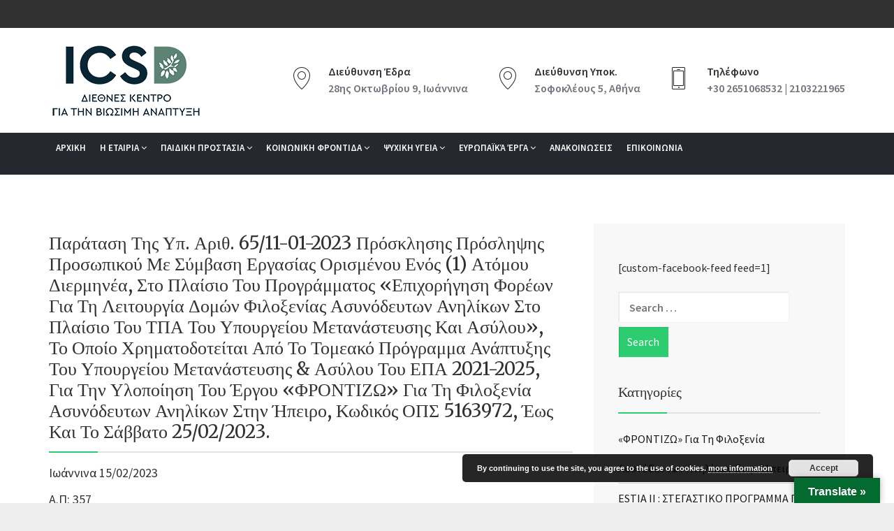

--- FILE ---
content_type: text/html; charset=UTF-8
request_url: https://icsd.gr/%CF%80%CE%B1%CF%81%CE%AC%CF%84%CE%B1%CF%83%CE%B7-%CF%84%CE%B7%CF%82-%CF%85%CF%80-%CE%B1%CF%81%CE%B9%CE%B8-65-11-01-2023-%CF%80%CF%81%CF%8C%CF%83%CE%BA%CE%BB%CE%B7%CF%83%CE%B7%CF%82-%CF%80%CF%81-2/
body_size: 16396
content:
<!doctype html>
<html lang="en-US" >
<head>
<meta charset="UTF-8">
<meta name="viewport" content="width=device-width, initial-scale=1, minimum-scale=1, maximum-scale=1">
<title>Παράταση της υπ. αριθ. 65/11-01-2023 πρόσκλησης πρόσληψης προσωπικού με σύμβαση εργασίας ορισμένου ενός (1) ατόμου Διερμηνέα, στο πλαίσιο του Προγράμματος «Επιχορήγηση Φορέων για τη Λειτουργία Δομών Φιλοξενίας Ασυνόδευτων Ανηλίκων στο πλαίσιο του ΤΠΑ του Υπουργείου Μετανάστευσης και Ασύλου», το οποίο χρηματοδοτείται από το Τομεακό Πρόγραμμα Ανάπτυξης του Υπουργείου Μετανάστευσης &#038; Ασύλου του ΕΠΑ 2021-2025, για την υλοποίηση του έργου «ΦΡΟΝΤΙΖΩ» για τη Φιλοξενία Ασυνόδευτων Ανηλίκων στην Ήπειρο, Κωδικός ΟΠΣ 5163972, έως και το Σάββατο 25/02/2023. &#8211; icsd.gr</title>
<meta name='robots' content='max-image-preview:large' />
<link rel='dns-prefetch' href='//translate.google.com' />
<link rel='dns-prefetch' href='//fonts.googleapis.com' />
<link rel="alternate" type="application/rss+xml" title="icsd.gr &raquo; Feed" href="https://icsd.gr/feed/" />
<link rel="alternate" type="application/rss+xml" title="icsd.gr &raquo; Comments Feed" href="https://icsd.gr/comments/feed/" />
<script type="text/javascript">
window._wpemojiSettings = {"baseUrl":"https:\/\/s.w.org\/images\/core\/emoji\/14.0.0\/72x72\/","ext":".png","svgUrl":"https:\/\/s.w.org\/images\/core\/emoji\/14.0.0\/svg\/","svgExt":".svg","source":{"concatemoji":"https:\/\/icsd.gr\/wp-includes\/js\/wp-emoji-release.min.js?ver=6.1.9"}};
/*! This file is auto-generated */
!function(e,a,t){var n,r,o,i=a.createElement("canvas"),p=i.getContext&&i.getContext("2d");function s(e,t){var a=String.fromCharCode,e=(p.clearRect(0,0,i.width,i.height),p.fillText(a.apply(this,e),0,0),i.toDataURL());return p.clearRect(0,0,i.width,i.height),p.fillText(a.apply(this,t),0,0),e===i.toDataURL()}function c(e){var t=a.createElement("script");t.src=e,t.defer=t.type="text/javascript",a.getElementsByTagName("head")[0].appendChild(t)}for(o=Array("flag","emoji"),t.supports={everything:!0,everythingExceptFlag:!0},r=0;r<o.length;r++)t.supports[o[r]]=function(e){if(p&&p.fillText)switch(p.textBaseline="top",p.font="600 32px Arial",e){case"flag":return s([127987,65039,8205,9895,65039],[127987,65039,8203,9895,65039])?!1:!s([55356,56826,55356,56819],[55356,56826,8203,55356,56819])&&!s([55356,57332,56128,56423,56128,56418,56128,56421,56128,56430,56128,56423,56128,56447],[55356,57332,8203,56128,56423,8203,56128,56418,8203,56128,56421,8203,56128,56430,8203,56128,56423,8203,56128,56447]);case"emoji":return!s([129777,127995,8205,129778,127999],[129777,127995,8203,129778,127999])}return!1}(o[r]),t.supports.everything=t.supports.everything&&t.supports[o[r]],"flag"!==o[r]&&(t.supports.everythingExceptFlag=t.supports.everythingExceptFlag&&t.supports[o[r]]);t.supports.everythingExceptFlag=t.supports.everythingExceptFlag&&!t.supports.flag,t.DOMReady=!1,t.readyCallback=function(){t.DOMReady=!0},t.supports.everything||(n=function(){t.readyCallback()},a.addEventListener?(a.addEventListener("DOMContentLoaded",n,!1),e.addEventListener("load",n,!1)):(e.attachEvent("onload",n),a.attachEvent("onreadystatechange",function(){"complete"===a.readyState&&t.readyCallback()})),(e=t.source||{}).concatemoji?c(e.concatemoji):e.wpemoji&&e.twemoji&&(c(e.twemoji),c(e.wpemoji)))}(window,document,window._wpemojiSettings);
</script>
<style type="text/css">
img.wp-smiley,
img.emoji {
	display: inline !important;
	border: none !important;
	box-shadow: none !important;
	height: 1em !important;
	width: 1em !important;
	margin: 0 0.07em !important;
	vertical-align: -0.1em !important;
	background: none !important;
	padding: 0 !important;
}
</style>
	<link rel='stylesheet' id='smuzsf-facebook-css' href='https://icsd.gr/wp-content/plugins/add-facebook/public/css/font-awesome.min.css?ver=6.1.9' type='text/css' media='all' />
<link rel='stylesheet' id='wp-block-library-css' href='https://icsd.gr/wp-includes/css/dist/block-library/style.min.css?ver=6.1.9' type='text/css' media='all' />
<link rel='stylesheet' id='classic-theme-styles-css' href='https://icsd.gr/wp-includes/css/classic-themes.min.css?ver=1' type='text/css' media='all' />
<style id='global-styles-inline-css' type='text/css'>
body{--wp--preset--color--black: #000000;--wp--preset--color--cyan-bluish-gray: #abb8c3;--wp--preset--color--white: #ffffff;--wp--preset--color--pale-pink: #f78da7;--wp--preset--color--vivid-red: #cf2e2e;--wp--preset--color--luminous-vivid-orange: #ff6900;--wp--preset--color--luminous-vivid-amber: #fcb900;--wp--preset--color--light-green-cyan: #7bdcb5;--wp--preset--color--vivid-green-cyan: #00d084;--wp--preset--color--pale-cyan-blue: #8ed1fc;--wp--preset--color--vivid-cyan-blue: #0693e3;--wp--preset--color--vivid-purple: #9b51e0;--wp--preset--gradient--vivid-cyan-blue-to-vivid-purple: linear-gradient(135deg,rgba(6,147,227,1) 0%,rgb(155,81,224) 100%);--wp--preset--gradient--light-green-cyan-to-vivid-green-cyan: linear-gradient(135deg,rgb(122,220,180) 0%,rgb(0,208,130) 100%);--wp--preset--gradient--luminous-vivid-amber-to-luminous-vivid-orange: linear-gradient(135deg,rgba(252,185,0,1) 0%,rgba(255,105,0,1) 100%);--wp--preset--gradient--luminous-vivid-orange-to-vivid-red: linear-gradient(135deg,rgba(255,105,0,1) 0%,rgb(207,46,46) 100%);--wp--preset--gradient--very-light-gray-to-cyan-bluish-gray: linear-gradient(135deg,rgb(238,238,238) 0%,rgb(169,184,195) 100%);--wp--preset--gradient--cool-to-warm-spectrum: linear-gradient(135deg,rgb(74,234,220) 0%,rgb(151,120,209) 20%,rgb(207,42,186) 40%,rgb(238,44,130) 60%,rgb(251,105,98) 80%,rgb(254,248,76) 100%);--wp--preset--gradient--blush-light-purple: linear-gradient(135deg,rgb(255,206,236) 0%,rgb(152,150,240) 100%);--wp--preset--gradient--blush-bordeaux: linear-gradient(135deg,rgb(254,205,165) 0%,rgb(254,45,45) 50%,rgb(107,0,62) 100%);--wp--preset--gradient--luminous-dusk: linear-gradient(135deg,rgb(255,203,112) 0%,rgb(199,81,192) 50%,rgb(65,88,208) 100%);--wp--preset--gradient--pale-ocean: linear-gradient(135deg,rgb(255,245,203) 0%,rgb(182,227,212) 50%,rgb(51,167,181) 100%);--wp--preset--gradient--electric-grass: linear-gradient(135deg,rgb(202,248,128) 0%,rgb(113,206,126) 100%);--wp--preset--gradient--midnight: linear-gradient(135deg,rgb(2,3,129) 0%,rgb(40,116,252) 100%);--wp--preset--duotone--dark-grayscale: url('#wp-duotone-dark-grayscale');--wp--preset--duotone--grayscale: url('#wp-duotone-grayscale');--wp--preset--duotone--purple-yellow: url('#wp-duotone-purple-yellow');--wp--preset--duotone--blue-red: url('#wp-duotone-blue-red');--wp--preset--duotone--midnight: url('#wp-duotone-midnight');--wp--preset--duotone--magenta-yellow: url('#wp-duotone-magenta-yellow');--wp--preset--duotone--purple-green: url('#wp-duotone-purple-green');--wp--preset--duotone--blue-orange: url('#wp-duotone-blue-orange');--wp--preset--font-size--small: 13px;--wp--preset--font-size--medium: 20px;--wp--preset--font-size--large: 36px;--wp--preset--font-size--x-large: 42px;--wp--preset--spacing--20: 0.44rem;--wp--preset--spacing--30: 0.67rem;--wp--preset--spacing--40: 1rem;--wp--preset--spacing--50: 1.5rem;--wp--preset--spacing--60: 2.25rem;--wp--preset--spacing--70: 3.38rem;--wp--preset--spacing--80: 5.06rem;}:where(.is-layout-flex){gap: 0.5em;}body .is-layout-flow > .alignleft{float: left;margin-inline-start: 0;margin-inline-end: 2em;}body .is-layout-flow > .alignright{float: right;margin-inline-start: 2em;margin-inline-end: 0;}body .is-layout-flow > .aligncenter{margin-left: auto !important;margin-right: auto !important;}body .is-layout-constrained > .alignleft{float: left;margin-inline-start: 0;margin-inline-end: 2em;}body .is-layout-constrained > .alignright{float: right;margin-inline-start: 2em;margin-inline-end: 0;}body .is-layout-constrained > .aligncenter{margin-left: auto !important;margin-right: auto !important;}body .is-layout-constrained > :where(:not(.alignleft):not(.alignright):not(.alignfull)){max-width: var(--wp--style--global--content-size);margin-left: auto !important;margin-right: auto !important;}body .is-layout-constrained > .alignwide{max-width: var(--wp--style--global--wide-size);}body .is-layout-flex{display: flex;}body .is-layout-flex{flex-wrap: wrap;align-items: center;}body .is-layout-flex > *{margin: 0;}:where(.wp-block-columns.is-layout-flex){gap: 2em;}.has-black-color{color: var(--wp--preset--color--black) !important;}.has-cyan-bluish-gray-color{color: var(--wp--preset--color--cyan-bluish-gray) !important;}.has-white-color{color: var(--wp--preset--color--white) !important;}.has-pale-pink-color{color: var(--wp--preset--color--pale-pink) !important;}.has-vivid-red-color{color: var(--wp--preset--color--vivid-red) !important;}.has-luminous-vivid-orange-color{color: var(--wp--preset--color--luminous-vivid-orange) !important;}.has-luminous-vivid-amber-color{color: var(--wp--preset--color--luminous-vivid-amber) !important;}.has-light-green-cyan-color{color: var(--wp--preset--color--light-green-cyan) !important;}.has-vivid-green-cyan-color{color: var(--wp--preset--color--vivid-green-cyan) !important;}.has-pale-cyan-blue-color{color: var(--wp--preset--color--pale-cyan-blue) !important;}.has-vivid-cyan-blue-color{color: var(--wp--preset--color--vivid-cyan-blue) !important;}.has-vivid-purple-color{color: var(--wp--preset--color--vivid-purple) !important;}.has-black-background-color{background-color: var(--wp--preset--color--black) !important;}.has-cyan-bluish-gray-background-color{background-color: var(--wp--preset--color--cyan-bluish-gray) !important;}.has-white-background-color{background-color: var(--wp--preset--color--white) !important;}.has-pale-pink-background-color{background-color: var(--wp--preset--color--pale-pink) !important;}.has-vivid-red-background-color{background-color: var(--wp--preset--color--vivid-red) !important;}.has-luminous-vivid-orange-background-color{background-color: var(--wp--preset--color--luminous-vivid-orange) !important;}.has-luminous-vivid-amber-background-color{background-color: var(--wp--preset--color--luminous-vivid-amber) !important;}.has-light-green-cyan-background-color{background-color: var(--wp--preset--color--light-green-cyan) !important;}.has-vivid-green-cyan-background-color{background-color: var(--wp--preset--color--vivid-green-cyan) !important;}.has-pale-cyan-blue-background-color{background-color: var(--wp--preset--color--pale-cyan-blue) !important;}.has-vivid-cyan-blue-background-color{background-color: var(--wp--preset--color--vivid-cyan-blue) !important;}.has-vivid-purple-background-color{background-color: var(--wp--preset--color--vivid-purple) !important;}.has-black-border-color{border-color: var(--wp--preset--color--black) !important;}.has-cyan-bluish-gray-border-color{border-color: var(--wp--preset--color--cyan-bluish-gray) !important;}.has-white-border-color{border-color: var(--wp--preset--color--white) !important;}.has-pale-pink-border-color{border-color: var(--wp--preset--color--pale-pink) !important;}.has-vivid-red-border-color{border-color: var(--wp--preset--color--vivid-red) !important;}.has-luminous-vivid-orange-border-color{border-color: var(--wp--preset--color--luminous-vivid-orange) !important;}.has-luminous-vivid-amber-border-color{border-color: var(--wp--preset--color--luminous-vivid-amber) !important;}.has-light-green-cyan-border-color{border-color: var(--wp--preset--color--light-green-cyan) !important;}.has-vivid-green-cyan-border-color{border-color: var(--wp--preset--color--vivid-green-cyan) !important;}.has-pale-cyan-blue-border-color{border-color: var(--wp--preset--color--pale-cyan-blue) !important;}.has-vivid-cyan-blue-border-color{border-color: var(--wp--preset--color--vivid-cyan-blue) !important;}.has-vivid-purple-border-color{border-color: var(--wp--preset--color--vivid-purple) !important;}.has-vivid-cyan-blue-to-vivid-purple-gradient-background{background: var(--wp--preset--gradient--vivid-cyan-blue-to-vivid-purple) !important;}.has-light-green-cyan-to-vivid-green-cyan-gradient-background{background: var(--wp--preset--gradient--light-green-cyan-to-vivid-green-cyan) !important;}.has-luminous-vivid-amber-to-luminous-vivid-orange-gradient-background{background: var(--wp--preset--gradient--luminous-vivid-amber-to-luminous-vivid-orange) !important;}.has-luminous-vivid-orange-to-vivid-red-gradient-background{background: var(--wp--preset--gradient--luminous-vivid-orange-to-vivid-red) !important;}.has-very-light-gray-to-cyan-bluish-gray-gradient-background{background: var(--wp--preset--gradient--very-light-gray-to-cyan-bluish-gray) !important;}.has-cool-to-warm-spectrum-gradient-background{background: var(--wp--preset--gradient--cool-to-warm-spectrum) !important;}.has-blush-light-purple-gradient-background{background: var(--wp--preset--gradient--blush-light-purple) !important;}.has-blush-bordeaux-gradient-background{background: var(--wp--preset--gradient--blush-bordeaux) !important;}.has-luminous-dusk-gradient-background{background: var(--wp--preset--gradient--luminous-dusk) !important;}.has-pale-ocean-gradient-background{background: var(--wp--preset--gradient--pale-ocean) !important;}.has-electric-grass-gradient-background{background: var(--wp--preset--gradient--electric-grass) !important;}.has-midnight-gradient-background{background: var(--wp--preset--gradient--midnight) !important;}.has-small-font-size{font-size: var(--wp--preset--font-size--small) !important;}.has-medium-font-size{font-size: var(--wp--preset--font-size--medium) !important;}.has-large-font-size{font-size: var(--wp--preset--font-size--large) !important;}.has-x-large-font-size{font-size: var(--wp--preset--font-size--x-large) !important;}
.wp-block-navigation a:where(:not(.wp-element-button)){color: inherit;}
:where(.wp-block-columns.is-layout-flex){gap: 2em;}
.wp-block-pullquote{font-size: 1.5em;line-height: 1.6;}
</style>
<link rel='stylesheet' id='contact-form-7-css' href='https://icsd.gr/wp-content/plugins/contact-form-7/includes/css/styles.css?ver=5.1.4' type='text/css' media='all' />
<link rel='stylesheet' id='google-language-translator-css' href='https://icsd.gr/wp-content/plugins/google-language-translator/css/style.css?ver=6.0.6' type='text/css' media='' />
<link rel='stylesheet' id='glt-toolbar-styles-css' href='https://icsd.gr/wp-content/plugins/google-language-translator/css/toolbar.css?ver=6.0.6' type='text/css' media='' />
<link rel='stylesheet' id='et-line-css' href='https://icsd.gr/wp-content/plugins/icon-widget/assets/css/et-line.min.css?ver=6.1.9' type='text/css' media='all' />
<link rel='stylesheet' id='pluginStyles-css' href='https://icsd.gr/wp-content/plugins/responsive-flipbooks/assets/css/style.css?ver=6.1.9' type='text/css' media='all' />
<link rel='stylesheet' id='mediaelement-css' href='https://icsd.gr/wp-includes/js/mediaelement/mediaelementplayer-legacy.min.css?ver=4.2.17' type='text/css' media='all' />
<link rel='stylesheet' id='wp-mediaelement-css' href='https://icsd.gr/wp-includes/js/mediaelement/wp-mediaelement.min.css?ver=6.1.9' type='text/css' media='all' />
<link rel='stylesheet' id='gofinance-theme-slug-fonts-css' href='https://fonts.googleapis.com/css?family=Source+Sans+Pro:400,400italic,600,600italic,700,700italic,900italic,900,300,300italic%7CMerriweather:400,300,300italic,400italic,700,700italic&#038;subset=latin,latin-ext' type='text/css' media='all' />
<link rel='stylesheet' id='bootstrap-css' href='https://icsd.gr/wp-content/themes/gofinance/css/bootstrap.css?ver=6.1.9' type='text/css' media='all' />
<link rel='stylesheet' id='gofinance-theme-style-css' href='https://icsd.gr/wp-content/themes/gofinance/style.css?ver=6.1.9' type='text/css' media='all' />
<link rel='stylesheet' id='select2-css' href='https://icsd.gr/wp-content/themes/gofinance/css/select2.min.css?ver=6.1.9' type='text/css' media='all' />
<link rel='stylesheet' id='etline-fonts-css' href='https://icsd.gr/wp-content/themes/gofinance/css/et-line-fonts.css?ver=6.1.9' type='text/css' media='all' />
<link rel='stylesheet' id='fontawesome-css' href='https://icsd.gr/wp-content/themes/gofinance/css/font-awesome.css?ver=6.1.9' type='text/css' media='all' />
<link rel='stylesheet' id='owl-carousel-main-css' href='https://icsd.gr/wp-content/themes/gofinance/css/owl.carousel.css?ver=6.1.9' type='text/css' media='all' />
<link rel='stylesheet' id='owl-carousel-style-css' href='https://icsd.gr/wp-content/themes/gofinance/css/owl.style.css?ver=6.1.9' type='text/css' media='all' />
<link rel='stylesheet' id='flaticons-css' href='https://icsd.gr/wp-content/themes/gofinance/css/flaticon.css?ver=6.1.9' type='text/css' media='all' />
<link rel='stylesheet' id='hover-dropdown-css' href='https://icsd.gr/wp-content/themes/gofinance/css/bootstrap-dropdownhover.min.css?ver=6.1.9' type='text/css' media='all' />
<link rel='stylesheet' id='magnific-popup-css' href='https://icsd.gr/wp-content/themes/gofinance/js/magnific-popup/magnific-popup.css?ver=6.1.9' type='text/css' media='all' />
<link rel='stylesheet' id='gofinance-css' href='https://icsd.gr/wp-content/themes/gofinance/css/style.css?ver=6.1.9' type='text/css' media='all' />
<link rel='stylesheet' id='gofinance-custom-css' href='https://icsd.gr/wp-content/themes/gofinance/css/custom.css?ver=6.1.9' type='text/css' media='all' />
<link rel='stylesheet' id='gofinance-color-css' href='https://icsd.gr/wp-content/themes/gofinance/css/colors/green.css?ver=6.1.9' type='text/css' media='all' />
<script type='text/javascript' src='https://icsd.gr/wp-includes/js/jquery/jquery.min.js?ver=3.6.1' id='jquery-core-js'></script>
<script type='text/javascript' src='https://icsd.gr/wp-includes/js/jquery/jquery-migrate.min.js?ver=3.3.2' id='jquery-migrate-js'></script>
<script type='text/javascript' src='https://icsd.gr/wp-content/plugins/add-facebook/public/scripts/facebook.js?ver=6.1.9' id='smuzsf-facebook-js'></script>
<link rel="https://api.w.org/" href="https://icsd.gr/wp-json/" /><link rel="alternate" type="application/json" href="https://icsd.gr/wp-json/wp/v2/posts/4861" /><link rel="EditURI" type="application/rsd+xml" title="RSD" href="https://icsd.gr/xmlrpc.php?rsd" />
<link rel="wlwmanifest" type="application/wlwmanifest+xml" href="https://icsd.gr/wp-includes/wlwmanifest.xml" />
<meta name="generator" content="WordPress 6.1.9" />
<link rel="canonical" href="https://icsd.gr/%cf%80%ce%b1%cf%81%ce%ac%cf%84%ce%b1%cf%83%ce%b7-%cf%84%ce%b7%cf%82-%cf%85%cf%80-%ce%b1%cf%81%ce%b9%ce%b8-65-11-01-2023-%cf%80%cf%81%cf%8c%cf%83%ce%ba%ce%bb%ce%b7%cf%83%ce%b7%cf%82-%cf%80%cf%81-2/" />
<link rel='shortlink' href='https://icsd.gr/?p=4861' />
<link rel="alternate" type="application/json+oembed" href="https://icsd.gr/wp-json/oembed/1.0/embed?url=https%3A%2F%2Ficsd.gr%2F%25cf%2580%25ce%25b1%25cf%2581%25ce%25ac%25cf%2584%25ce%25b1%25cf%2583%25ce%25b7-%25cf%2584%25ce%25b7%25cf%2582-%25cf%2585%25cf%2580-%25ce%25b1%25cf%2581%25ce%25b9%25ce%25b8-65-11-01-2023-%25cf%2580%25cf%2581%25cf%258c%25cf%2583%25ce%25ba%25ce%25bb%25ce%25b7%25cf%2583%25ce%25b7%25cf%2582-%25cf%2580%25cf%2581-2%2F" />
<link rel="alternate" type="text/xml+oembed" href="https://icsd.gr/wp-json/oembed/1.0/embed?url=https%3A%2F%2Ficsd.gr%2F%25cf%2580%25ce%25b1%25cf%2581%25ce%25ac%25cf%2584%25ce%25b1%25cf%2583%25ce%25b7-%25cf%2584%25ce%25b7%25cf%2582-%25cf%2585%25cf%2580-%25ce%25b1%25cf%2581%25ce%25b9%25ce%25b8-65-11-01-2023-%25cf%2580%25cf%2581%25cf%258c%25cf%2583%25ce%25ba%25ce%25bb%25ce%25b7%25cf%2583%25ce%25b7%25cf%2582-%25cf%2580%25cf%2581-2%2F&#038;format=xml" />
<!-- start Simple Custom CSS and JS -->
<script>
window.addEventListener("load", function () {
  // Βρες όλες τις εικόνες που είναι μέσα σε συνδέσμους <a> και ΔΕΝ έχουν alt ή έχουν κενό alt
  document.querySelectorAll("a img").forEach(function(img, index) {
    const altText = img.getAttribute("alt");

    if (!altText || altText.trim() === "") {
      // Προσδιόρισε fallback alt ανάλογα με τη src (αν περιέχει κάτι αναγνωρίσιμο)
      const src = img.getAttribute("src").toLowerCase();
      let fallback = "";

      if (src.includes("espa")) {
        fallback = "Λογότυπο ΕΣΠΑ 2021–2027";
      } else if (src.includes("eu")) {
        fallback = "Λογότυπο Ευρωπαϊκής Ένωσης";
      } else if (src.includes("ipeiros")) {
        fallback = "Πρόγραμμα Ήπειρος 2021–2027";
      } else if (src.includes("logo")) {
        fallback = "Λογότυπο ICSD";
      } else {
        fallback = "Εικόνα συνδέσμου #" + (index + 1);
      }

      img.setAttribute("alt", fallback);
      img.setAttribute("aria-label", fallback);
      console.log("✔ Προστέθηκε alt=\"" + fallback + "\" στη src: " + src);
    }
  });
});
</script>
<!-- end Simple Custom CSS and JS -->
<!-- start Simple Custom CSS and JS -->
<script>
document.addEventListener("DOMContentLoaded", function () {
  const logoImg = document.querySelector('a[href="https://icsd.gr"] img[src*="LOGO2_BLUE_160.png"]');

  if (logoImg && logoImg.alt === "") {
    logoImg.alt = "Λογότυπο ICSD – Μετάβαση στην αρχική σελίδα";
  }
});
</script>
<!-- end Simple Custom CSS and JS -->
<!-- start Simple Custom CSS and JS -->
<style type="text/css">
.flag.English {
  background-image: url("https://flagcdn.com/gb.svg");
  background-size: cover;
  display: inline-block;
  width: 24px;
  height: 16px;
}

.flag.German {
  background-image: url("https://flagcdn.com/de.svg");
  background-size: cover;
  display: inline-block;
  width: 24px;
  height: 16px;
}

.flag.Spanish {
  background-image: url("https://flagcdn.com/es.svg");
  background-size: cover;
  display: inline-block;
  width: 24px;
  height: 16px;
}

.flag.French {
  background-image: url("https://flagcdn.com/fr.svg");
  background-size: cover;
  display: inline-block;
  width: 24px;
  height: 16px;
}

.flag.Italian {
  background-image: url("https://flagcdn.com/it.svg");
  background-size: cover;
  display: inline-block;
  width: 24px;
  height: 16px;
}

/* Optional: Greek flag (αν θέλεις να εμφανίζεται και για "original language") */
.flag.Greek {
  background-image: url("https://flagcdn.com/gr.svg");
  background-size: cover;
  display: inline-block;
  width: 24px;
  height: 16px;
}
</style>
<!-- end Simple Custom CSS and JS -->
<style type="text/css">p.hello { font-size:12px; color:darkgray; }#google_language_translator, #flags { text-align:left; }#google_language_translator { clear:both; }#flags { width:165px; }#flags a { display:inline-block; margin-right:2px; }#google_language_translator { width:auto !important; }.goog-tooltip {display: none !important;}.goog-tooltip:hover {display: none !important;}.goog-text-highlight {background-color: transparent !important; border: none !important; box-shadow: none !important;}#google_language_translator select.goog-te-combo { color:#32373c; }.goog-te-banner-frame{visibility:hidden !important;}body { top:0px !important;}#glt-translate-trigger > span { color:#ffffff; }#glt-translate-trigger { background:#036b30; }.goog-te-gadget .goog-te-combo { width:100%; }</style><meta name="generator" content="Powered by Visual Composer - drag and drop page builder for WordPress."/>
<!--[if lte IE 9]><link rel="stylesheet" type="text/css" href="https://icsd.gr/wp-content/plugins/js_composer/assets/css/vc_lte_ie9.min.css" media="screen"><![endif]--><link rel="icon" href="https://icsd.gr/wp-content/uploads/2024/04/cropped-favi2-32x32.png" sizes="32x32" />
<link rel="icon" href="https://icsd.gr/wp-content/uploads/2024/04/cropped-favi2-192x192.png" sizes="192x192" />
<link rel="apple-touch-icon" href="https://icsd.gr/wp-content/uploads/2024/04/cropped-favi2-180x180.png" />
<meta name="msapplication-TileImage" content="https://icsd.gr/wp-content/uploads/2024/04/cropped-favi2-270x270.png" />
		<style type="text/css" id="wp-custom-css">
			.navigation-2 .navbar-default .navbar-nav>li>a {
    font-size: 13px;
    text-transform: uppercase;
    position: relative;
    color: #fff;
    font-weight: 600;
    line-height: 24px;
    display: block;
    letter-spacing: 0;
    padding: 10px;
}
.section-padding-70 {
    padding: 10px 0;
}
.header-area .logo-bar {
    padding: 20px 0;
}

.header-area .logo-bar .information-content {

    padding: 30px 0;
}

.clients-grid .img-responsive {
   
    height: 90px;
}

.choose-title {
    padding-top: 50px;
}

#banner.hero-4 {
    padding: 60px 0 0;
}

.choose-list {
    padding: 15px 0 0;
}

.choose-list li {
    margin-bottom: 20px;
}

#banner.hero-4 h2 {
    font-size: 25px;
}

#banner.hero-3 .options .btn {
    margin-right: 15px;
    display: none;
}

#banner.hero-3 {
 height: 500px;
}

.icon-envelope:before {
    content: "\e047";
}

.icon-map-pin:before {
    content: "\e004";
}

.icon-phone:before {
    content: "\e047";
}

.parallex-small, .quote .quotation-box, .quotation-box-1 {
    background: #036b2f none repeat scroll 0 0;
}

.entry-footer, .post-meta {
display:none;
}


element.style {
}
.services-grid p:last-child {
    margin-bottom: 0;
}
p {
    line-height: 1.6em;
    font-size: 16px;
}
p {
    margin: 0 0 10px;
}
* {
    -webkit-box-sizing: border-box;
    -moz-box-sizing: border-box;
    box-sizing: border-box;
}
user agent stylesheet
p {
    display: block;
    margin-block-start: 1em;
    margin-block-end: 1em;
    margin-inline-start: 0px;
    margin-inline-end: 0px;
    unicode-bidi: isolate;
}
a, b, div, ul, li {
    -webkit-tap-highlight-color: rgba(0, 0, 0, 0);
    -webkit-tap-highlight-color: transparent;
    -moz-outline-: none;
}

body {
color: #303030;
    }

.footer-area p, .footer-content .links-widget li a, .footer-area, .footer-area, .footer-copyright .copyright {
    color: white;
font-size: 18px;
    font-weight: 600;
}
.footer-area p, .footer-content .links-widget li a, .footer-area, .footer-area, .footer-copyright .copyright {
    color: white;
    font-size: 18px;
    font-weight: 600;
    background-color: black;
}
.footer-area::before {
    background: rgb(0 0 0) none repeat scroll 0 0;
}
.footer-content .column h2 {
    color: #ffffff;
    background-color: #000000;
    font-size: 24px;
    font-weight: 600;
    letter-spacing: 1px;
    line-height: 1.4em;
    margin-bottom: 30px;
    position: relative;
    text-transform: capitalize;
}
.footer-area .footer-content .column {
    margin-bottom: 30px;
    position: relative;
    background-color: #000000;
}
/* Στόχευση συγκεκριμένου link μόνο σε αυτή τη σελίδα */
body.page-id-1198 a[href*="ΔΩΡΗΤΕΣ-Κ-ΠΑΝΤΟΠΩΛΕΙΟ-ΓΙΑ-SITE.pdf"] {
  color: green !important; 
}
/* ΜΟΝΟ για τη σελίδα με ID 274 */
body.page-id-1198 {
  /* Email link */
  a[href^="mailto:"] {
    color: green  !important;
  }
  /* Λίστα ανακοινώσεων κάτω από το "ΑΝΑΚΟΙΝΩΣΕΙΣ..." */
  ul.lcp_catlist li a {
    color: green  !important; 
  }
}
  /* Στυλ για την αριθμημένη σελιδοποίηση (pagination) */
  ul.lcp_paginator li a {
    color: green !important;
  }

		</style>
		<noscript><style type="text/css"> .wpb_animate_when_almost_visible { opacity: 1; }</style></noscript></head>
<body class="post-template-default single single-post postid-4861 single-format-standard wpb-js-composer js-comp-ver-5.0.1 vc_responsive">

<!-- =-=-=-=-=-=-= PRELOADER =-=-=-=-=-=-= -->
<!-- =-=-=-=-=-=-= HEADER =-=-=-=-=-=-= -->

<div id="header-info-bar">
  <div class="container">          </div>
</div>
<header class="header-area">
 <!-- Logo Bar -->
 <div class="logo-bar">
    <div class="container clearfix">
       <!-- Logo -->
       <div class="logo">
          <a href="https://icsd.gr">
                     <img src="https://icsd.gr/wp-content/uploads/2024/04/LOGO2_WHITE_220x110.png" class="img-responsive" alt="Site Logo">
                      </a>
       </div>
       <!--Info Outer-->
       <div class="information-content">
          <!--Info Box-->
                    <div class="info-box  hidden-sm">
             <div class="icon"><span class="icon-envelope"></span></div>
             <div class="text">Διεύθυνση Έδρα</div>
             <a href="/cdn-cgi/l/email-protection#2c1e14e29be3ae0ce2b3e296e3a8e3a5e29ee3ade283e293e3a90c15000ce2b5e3a5e280e291e291e295e291e29d">28ης Οκτωβρίου 9, Ιωάννινα</a> 
          </div>
                               <!--Info Box-->
          <div class="info-box">
             <div class="icon"><span class="icon-phone"></span></div>
             <div class="text">Διεύθυνση Υποκ.</div>
             <a class="location" href="javascript:void(0)">Σοφοκλέους 5, Αθήνα</a> 
          </div>
                               <div class="info-box">
             <div class="icon"><span class="icon-map-pin"></span></div>
             <div class="text">Τηλέφωνο</div>
             <a class="location" href="javascript:void(0)">+30  2651068532 | 2103221965  </a> 
          </div>
                 </div>
    </div>
 </div>
 <!-- Header Top End -->
 <!-- Menu Section -->
 <div class="navigation-2">
    <!-- navigation-start -->
    <nav class="navbar navbar-default ">
       <div class="container">
          <!-- Brand and toggle get grouped for better mobile display -->
          <div class="navbar-header">
             <button type="button" class="navbar-toggle collapsed" data-toggle="collapse" data-target="#main-navigation" aria-expanded="false">
             <span class="sr-only">Toggle navigation</span>
             <span class="icon-bar"></span>
             <span class="icon-bar"></span>
             <span class="icon-bar"></span>
             </button>
          </div>
          <!-- Collect the nav links, forms, and other content for toggling -->
          <div class="collapse navbar-collapse" id="main-navigation">
             <ul class="nav navbar-nav">
                <li class="">
<a href="https://icsd.gr/">Αρχικη</a>
</li>
<li class=" dropdown">
<a href="https://icsd.gr/diethnes-kentro-viosimis-anaptyxis/" class="dropdown-toggle " data-hover="dropdown" data-toggle="dropdown" data-animations="fadeInUp">Η Εταιρια <span class="fa fa-angle-down"></span></a>
<ul class="dropdown-menu">
<li>
<a href="https://icsd.gr/diethnes-kentro-viosimis-anaptyxis/">ΠΟΙΟΙ ΕΙΜΑΣΤΕ</a>
</li>
<li>
<a href="https://icsd.gr/dioikisi/">Η Διοικηση</a>
</li>
<li>
<a href="https://icsd.gr/to-organogramma/">Το Οργανογραμμα</a>
</li>
<li>
<a href="https://icsd.gr/ektheseis-draseon/">Εκθεσεις Δρασεων</a>
</li>
<li>
<a href="https://icsd.gr/ektheseis-orkoton-logiston/">Εκθεσεις Ορκωτων</a>
</li>
<li>
<a href="https://icsd.gr/pistopoiisi-iso-9001-2015/">Πιστοποιησεις</a>
</li>
</ul>
</li>
<li class=" dropdown">
<a href="#" class="dropdown-toggle " data-hover="dropdown" data-toggle="dropdown" data-animations="fadeInUp">Παιδικη Προστασια <span class="fa fa-angle-down"></span></a>
<ul class="dropdown-menu">
<li>
<a href="https://icsd.gr/domi-filoxenias-asynodeyton-anilikon-sta-ioannina/">Δομη Φιλοξενιας Ασυνοδευτων Ανηλικων στα Ιωαννινα</a>
</li>
<li>
<a href="https://icsd.gr/domi-filoxenias-asynodeyton-anilikon-graikochori-igoymenitsas/">ΔΟΜΗ ΦΙΛΟΞΕΝΙΑΣ ΑΣΥΝΟΔΕΥΤΩΝ ΑΝΗΛΙΚΩΝ ΣΤΗΝ ΗΓΟΥΜΕΝΙΤΣΑ</a>
</li>
<li>
<a href="https://icsd.gr/frontizo-ti-filoxenia-asynodeyton-anilikon-stin-ipeiro/">«ΦΡΟΝΤΙΖΩ» για τη Φιλοξενια Ασυνοδευτων Ανηλικων στην Ηπειρο</a>
</li>
<li>
<a href="https://icsd.gr/syl16/">ΕΠΟΠΤΕΥΟΜΕΝΑ ΔΙΑΜΕΡΙΣΜΑΤΑ Ε.Δ.Η.Δ. (SILS)</a>
</li>
</ul>
</li>
<li class=" dropdown">
<a href="#" class="dropdown-toggle " data-hover="dropdown" data-toggle="dropdown" data-animations="fadeInUp">Κοινωνικη Φροντιδα <span class="fa fa-angle-down"></span></a>
<ul class="dropdown-menu">
<li>
<a href="https://icsd.gr/mhd/">ΜΟΝΑΔΕΣ ΗΜΙΑΥΤΟΝΟΜΗΣ ΔΙΑΒΙΩΣΗΣ</a>
</li>
<li>
<a href="https://icsd.gr/estia-2021-stegastiko-programma-aitoyntes-diethni-prostasia/">ΕΣΤΙΑ 2021: Στεγαστικο προγραμμα για αιτουντες διεθνη προστασια</a>
</li>
<li>
<a href="https://icsd.gr/koinoniko-pantopoleio-dimoy-nikolaoy-skoyfa/">Κοινωνικο Παντοπωλειο Δημου Νικολαου Σκουφα</a>
</li>
<li>
<a href="#">Κεντρο Στηριξης της Κοινωνικης και Αλληλεγγυας Οικονομιας</a>
</li>
</ul>
</li>
<li class=" dropdown">
<a href="#" class="dropdown-toggle " data-hover="dropdown" data-toggle="dropdown" data-animations="fadeInUp">Ψυχικη Υγεια <span class="fa fa-angle-down"></span></a>
<ul class="dropdown-menu">
<li>
<a href="https://icsd.gr/kiniti-monada-paidion-efivon/">Κινητη Μοναδα Παιδιων και Εφηβων</a>
</li>
<li>
<a href="https://icsd.gr/oikotrofeio-a1-filiates/">Οικοτροφειο Α1 Φιλιάτες</a>
</li>
<li>
<a href="https://icsd.gr/kentro-imeras-anoias/">ΚΕΝΤΡΟ ΗΜΕΡΑΣ ΑΝΟΙΑΣ</a>
</li>
<li>
<a href="https://icsd.gr/kentro-aytismos/">ΚΕΝΤΡΟ ΗΜΕΡΑΣ ΑΥΤΙΣΜΟΥ</a>
</li>
</ul>
</li>
<li class=" dropdown">
<a href="#" class="dropdown-toggle " data-hover="dropdown" data-toggle="dropdown" data-animations="fadeInUp">Ευρωπαϊκά Έργα <span class="fa fa-angle-down"></span></a>
<ul class="dropdown-menu">
<li>
<a href="https://icsd.gr/erasmus-neolaia-vasiki-drasi-1-mathisiaki-kinitikotita-ton/">ERASMUS+/ΝΕΟΛΑΙΑ/ΒΑΣΙΚΗ ΔΡΑΣΗ 1</a>
</li>
<li>
<a href="https://icsd.gr/erasmus-ka2/">ERASMUS+/ΝΕΟΛΑΙΑ/ΒΑΣΙΚΗ ΔΡΑΣΗ 2</a>
</li>
<li>
<a href="https://icsd.gr/erasmus-neolaia-vasiki-drasi-3/">ERASMUS+/ΝΕΟΛΑΙΑ/ΒΑΣΙΚΗ ΔΡΑΣΗ 3</a>
</li>
<li>
<a href="https://icsd.gr/european-solidarity-corps/">European Solidarity Corps</a>
</li>
<li>
<a href="https://icsd.gr/esf-social-innovation-initiative/">ESF+ Social Innovation + initiative</a>
</li>
<li>
<a href="https://icsd.gr/e-magazines/">E-Magazine</a>
</li>
</ul>
</li>
<li class="">
<a href="https://icsd.gr/anakoinoseis/">Ανακοινωσεις</a>
</li>
<li class="">
<a href="https://icsd.gr/epikoinonia/">Επικοινωνια</a>
</li>             </ul>
                       </div>
          <!-- /.navbar-collapse -->
       </div>
       <!-- /.container-end -->
    </nav>
 </div>
 <!-- /.navigation-end -->
 
 <!-- Menu  End -->
</header>



  <!-- =-=-=-=-=-=-= Blog & News =-=-=-=-=-=-= -->
      <section id="blog" class="custom-padding">
         <div class="container">
            <!-- Row -->
            <div class="row">
               <!--  Content Area -->
                              <div class="col-sm-12 col-xs-12 col-md-8">

                                  <!-- blog-grid -->
                  <div class="news-box">
                     <!-- post image -->
                       <!-- post image -->
                                            <!-- post image end -->
                     <!-- blog detail -->
                     <div class="cleaxfix"></div>
                     <div class="news-detail single ">
                                          <div class="custom-heading">
                        <h2 class="blog-title"><a title="Παράταση της υπ. αριθ. 65/11-01-2023 πρόσκλησης πρόσληψης προσωπικού με σύμβαση εργασίας ορισμένου ενός (1) ατόμου Διερμηνέα, στο πλαίσιο του Προγράμματος «Επιχορήγηση Φορέων για τη Λειτουργία Δομών Φιλοξενίας Ασυνόδευτων Ανηλίκων στο πλαίσιο του ΤΠΑ του Υπουργείου Μετανάστευσης και Ασύλου», το οποίο χρηματοδοτείται από το Τομεακό Πρόγραμμα Ανάπτυξης του Υπουργείου Μετανάστευσης &#038; Ασύλου του ΕΠΑ 2021-2025, για την υλοποίηση του έργου «ΦΡΟΝΤΙΖΩ» για τη Φιλοξενία Ασυνόδευτων Ανηλίκων στην Ήπειρο, Κωδικός ΟΠΣ 5163972, έως και το Σάββατο 25/02/2023." href="https://icsd.gr/%cf%80%ce%b1%cf%81%ce%ac%cf%84%ce%b1%cf%83%ce%b7-%cf%84%ce%b7%cf%82-%cf%85%cf%80-%ce%b1%cf%81%ce%b9%ce%b8-65-11-01-2023-%cf%80%cf%81%cf%8c%cf%83%ce%ba%ce%bb%ce%b7%cf%83%ce%b7%cf%82-%cf%80%cf%81-2/">Παράταση της υπ. αριθ. 65/11-01-2023 πρόσκλησης πρόσληψης προσωπικού με σύμβαση εργασίας ορισμένου ενός (1) ατόμου Διερμηνέα, στο πλαίσιο του Προγράμματος «Επιχορήγηση Φορέων για τη Λειτουργία Δομών Φιλοξενίας Ασυνόδευτων Ανηλίκων στο πλαίσιο του ΤΠΑ του Υπουργείου Μετανάστευσης και Ασύλου», το οποίο χρηματοδοτείται από το Τομεακό Πρόγραμμα Ανάπτυξης του Υπουργείου Μετανάστευσης &#038; Ασύλου του ΕΠΑ 2021-2025, για την υλοποίηση του έργου «ΦΡΟΝΤΙΖΩ» για τη Φιλοξενία Ασυνόδευτων Ανηλίκων στην Ήπειρο, Κωδικός ΟΠΣ 5163972, έως και το Σάββατο 25/02/2023.</a></h2>
                     </div>   
                                                                        		<div class="post-meta">
                                   	 <div class="post-admin"> <i class="icon-profile-male"></i>
                                     Posted by                                     <a href="javascript:void(0)">user</a> </div>
                                     <div class="post-comment"> <i class="icon-chat"></i> 0</div>
                                     <div class="post-like"> <i class="icon-heart"></i>969 Views</div>
                                  </div>
                                                <div class="content-sample ">   
                        
<p>Ιωάννινα 15/02/2023</p>



<p>Α.Π: 357</p>



<p>Σε συνέχεια της υπ. αριθ. 19/15-02-2023 συνεδρίασης του Διοικητικού Συμβουλίου της εταιρείας,&nbsp; η Αστική μη Κερδοσκοπική Εταιρεία «ΔΙΕΘΝΕΣ ΚΕΝΤΡΟ ΓΙΑ ΤΗ ΒΙΩΣΙΜΗ ΑΝΑΠΤΥΞΗ (ICSD)» ανακοινώνει την παράταση υποβολής αιτήσεων της υπ. αριθ. 65/11-01-2023 πρόσκλησης πρόσληψης προσωπικού με σύμβαση εργασίας ορισμένου ενός (1) ατόμου Διερμηνέα,&nbsp; στο πλαίσιο του &nbsp;Προγράμματος «Επιχορήγηση Φορέων για τη Λειτουργία Δομών Φιλοξενίας Ασυνόδευτων Ανηλίκων στο πλαίσιο του ΤΠΑ του Υπουργείου Μετανάστευσης και Ασύλου», το οποίο χρηματοδοτείται από το&nbsp; Τομεακό Πρόγραμμα Ανάπτυξης του Υπουργείου Μετανάστευσης &amp; Ασύλου του ΕΠΑ 2021-2025, για την υλοποίηση του έργου «ΦΡΟΝΤΙΖΩ» για τη Φιλοξενία Ασυνόδευτων Ανηλίκων στην Ήπειρο, Κωδικός ΟΠΣ 5163972.</p>



<p><strong><u>Ως νέα καταληκτική ημερομηνία υποβολής των αιτήσεων των ενδιαφερομένων, ορίζεται το Σάββατο 25/02/2023.</u></strong></p>



<p>Κατά τα λοιπά ισχύουν οι όροι και οι προϋποθέσεις της υπ. αριθ. 65/11-01-2023 Πρόσκλησης επιλογής προσωπικού.</p>



<p>Για να δείτε την αναλυτική πρόσκληση επιλογής προσωπικού παρακαλούμε πατήστε εδώ:</p>



<div class="wp-block-file"><a id="wp-block-file--media-5cd7708e-a877-43f9-a605-09d3178ed036" href="https://icsd.gr/wp-content/uploads/2023/02/2.Προκήρυξη-ενός-1-ατόμου-3.pdf">ΠΡΟΣΚΛΗΣΗ ΕΠΙΛΟΓΗΣ ΠΡΟΣΩΠΙΚΟΥ_ICSD_ΔΟΜΗ ΦΙΛΟΞΕΝΙΑΣ ΦΡΟΝΤΙΖΩ</a><a href="https://icsd.gr/wp-content/uploads/2023/02/2.Προκήρυξη-ενός-1-ατόμου-3.pdf" class="wp-block-file__button wp-element-button" download aria-describedby="wp-block-file--media-5cd7708e-a877-43f9-a605-09d3178ed036">Download</a></div>



<p>Για να κατεβάσετε το έντυπο της Αίτησης Συμμετοχής παρακαλούμε πατήστε εδώ:</p>



<div class="wp-block-file"><a id="wp-block-file--media-918b05a6-3105-45a1-96d8-fc3898399600" href="https://icsd.gr/wp-content/uploads/2023/02/3.Έντυπο-αίτηση-9.doc">ΕΝΤΥΠΟ ΑΙΤΗΣΗΣ</a><a href="https://icsd.gr/wp-content/uploads/2023/02/3.Έντυπο-αίτηση-9.doc" class="wp-block-file__button wp-element-button" download aria-describedby="wp-block-file--media-918b05a6-3105-45a1-96d8-fc3898399600">Download</a></div>



<p>Ο Πρόεδρος ΔΣ της εταιρείας Διεθνές Κέντρο για τη Βιώσιμη Ανάπτυξη</p>



<p>Στέφανος Πανακούλιας</p>



<div class="wp-block-media-text alignwide is-stacked-on-mobile" style="grid-template-columns:35% auto"><figure class="wp-block-media-text__media"><img decoding="async" width="239" height="123" src="https://icsd.gr/wp-content/uploads/2022/11/LOGO-ΕΠΑ-1.png" alt="" class="wp-image-4268 size-full" srcset="https://icsd.gr/wp-content/uploads/2022/11/LOGO-ΕΠΑ-1.png 239w, https://icsd.gr/wp-content/uploads/2022/11/LOGO-ΕΠΑ-1-75x39.png 75w" sizes="(max-width: 239px) 100vw, 239px" /></figure><div class="wp-block-media-text__content">
<p></p>
</div></div>
                        
                        </div>
                                                 	<div class="post-bottom clearfix">
                        
                         
                           <div class="tag_cloud">
                                                                                 </div>
                                                                                  <div class="share-items pull-right">
                              <ul class='social-icons unstyled'><li><a target='_blank' href="https://www.facebook.com/sharer.php?u=https://icsd.gr/%cf%80%ce%b1%cf%81%ce%ac%cf%84%ce%b1%cf%83%ce%b7-%cf%84%ce%b7%cf%82-%cf%85%cf%80-%ce%b1%cf%81%ce%b9%ce%b8-65-11-01-2023-%cf%80%cf%81%cf%8c%cf%83%ce%ba%ce%bb%ce%b7%cf%83%ce%b7%cf%82-%cf%80%cf%81-2/"><i class='fa fa-facebook'></i></a></li><li><a target='_blank' href="https://twitter.com/share?u=https://icsd.gr/%cf%80%ce%b1%cf%81%ce%ac%cf%84%ce%b1%cf%83%ce%b7-%cf%84%ce%b7%cf%82-%cf%85%cf%80-%ce%b1%cf%81%ce%b9%ce%b8-65-11-01-2023-%cf%80%cf%81%cf%8c%cf%83%ce%ba%ce%bb%ce%b7%cf%83%ce%b7%cf%82-%cf%80%cf%81-2/"><i class='fa fa-twitter'></i></a></li><li><a target='_blank' href='http://www.linkedin.com/shareArticle?u=https://icsd.gr/%cf%80%ce%b1%cf%81%ce%ac%cf%84%ce%b1%cf%83%ce%b7-%cf%84%ce%b7%cf%82-%cf%85%cf%80-%ce%b1%cf%81%ce%b9%ce%b8-65-11-01-2023-%cf%80%cf%81%cf%8c%cf%83%ce%ba%ce%bb%ce%b7%cf%83%ce%b7%cf%82-%cf%80%cf%81-2/'><i class='fa fa-linkedin'></i></a></li></ul>                           </div>
                          
                        </div>
                                                 <div class="cleaxfix"></div>
                        
                     </div>
                  </div>
					<div class="cleaxfix"></div>
						                            <div class="post-pagination">
																		<div class="other-post">
										<div class="other-name">
                                        <a class="previous" href="https://icsd.gr/%cf%80%ce%b1%cf%81%ce%ac%cf%84%ce%b1%cf%83%ce%b7-%cf%84%ce%b7%cf%82-%cf%85%cf%80-%ce%b1%cf%81%ce%b9%ce%b8-145-16-01-2023-%cf%80%cf%81%cf%8c%cf%83%ce%ba%ce%bb%ce%b7%cf%83%ce%b7%cf%82-%cf%80%cf%81-2/">&laquo; Previous Story: </a>
										                                             <h5><a href="https://icsd.gr/%cf%80%ce%b1%cf%81%ce%ac%cf%84%ce%b1%cf%83%ce%b7-%cf%84%ce%b7%cf%82-%cf%85%cf%80-%ce%b1%cf%81%ce%b9%ce%b8-145-16-01-2023-%cf%80%cf%81%cf%8c%cf%83%ce%ba%ce%bb%ce%b7%cf%83%ce%b7%cf%82-%cf%80%cf%81-2/">Παράταση της υπ. αριθ. 145/16-01-2023 Πρόσκλησης πρόσληψης προσωπικού ενός (1) ατόμου ΠΕ/ΤΕ Κοινωνικού Λειτουργού με σύμβαση εργασίας ιδιωτικού δικαίου ορισμένου χρόνου, πλήρους απασχόλησης, για την υλοποίηση της Δράσης «Επιχορήγηση Ν.Π. ΔΙΕΘΝΕΣ ΚΕΝΤΡΟ ΓΙΑ ΤΗ ΒΙΩΣΙΜΗ ΑΝΑΠΤΥΞΗ (ICSD) για την υλοποίηση του Έργου «ΣΤΗΡΙΖΩ ΤΗ ΛΕΙΤΟΥΡΓΙΑ ΕΠΟΠΤΕΥΟΜΕΝΩΝ ΔΙΑΜΕΡΙΣΜΑΤΩΝ ΓΙΑ ΑΣΥΝΟΔΕΥΤΟΥΣ ΑΝΗΛΙΚΟΥΣ 16 ΕΤΩΝ ΚΑΙ ΑΝΩ» με κωδικό ΟΠΣ 5075969 από το Εθνικό Πρόγραμμα Ταμείου Ασύλου, Μετανάστευσης και Ένταξης, έως και την Πέμπτη 02/03/2023.</a></h5>
                                         											<span>February 15, 2023</span>
										</div>
									</div>
									   
                                    
									<div class="other-post">
										<div class="other-name">
                                        <a class="next" href="https://icsd.gr/%ce%b1%ce%bd%ce%ac%cf%81%cf%84%ce%b7%cf%83%ce%b7-%cf%80%cf%81%ce%bf%cf%83%cf%89%cf%81%ce%b9%ce%bd%cf%8e%ce%bd-%cf%80%ce%b9%ce%bd%ce%ac%ce%ba%cf%89%ce%bd-%ce%ba%ce%b1%cf%84%ce%ac%cf%84%ce%b1%ce%be-16/">Next Story: &raquo;</a>
											                                            <h5><a href="https://icsd.gr/%ce%b1%ce%bd%ce%ac%cf%81%cf%84%ce%b7%cf%83%ce%b7-%cf%80%cf%81%ce%bf%cf%83%cf%89%cf%81%ce%b9%ce%bd%cf%8e%ce%bd-%cf%80%ce%b9%ce%bd%ce%ac%ce%ba%cf%89%ce%bd-%ce%ba%ce%b1%cf%84%ce%ac%cf%84%ce%b1%ce%be-16/">Ανάρτηση προσωρινών πινάκων κατάταξης της υπ’ αριθμ. 182/23-01-2023 για τη σύναψη ΣΥΜΒΑΣΗΣ ΕΡΓΑΣΙΑΣ ΟΡΙΣΜΕΝΟΥ ΧΡΟΝΟΥ Ενός (1) ατόμου, συγκεκριμένα ενός (1) ατόμου ΠΕ ΝΟΜΙΚΩΝ, στο πλαίσιο του προγράμματος «Επιχορήγηση Φορέων για τη Λειτουργία Δομών Φιλοξενίας Ασυνόδευτων Ανηλίκων στο πλαίσιο του ΤΠΑ του Υπουργείου Μετανάστευσης και Ασύλου», το οποίο χρηματοδοτείται από το Τομεακό Πρόγραμμα Ανάπτυξης του Υπουργείου Μετανάστευσης &#038; Ασύλου του ΕΠΑ 2021-2025 για τη «ΔΟΜΗ ΦΙΛΟΞΕΝΙΑΣ ΑΣΥΝΟΔΕΥΤΩΝ ΑΝΗΛΙΚΩΝ ΣΤΟ ΓΡΑΙΚΟΧΩΡΙ ΗΓΟΥΜΕΝΙΤΣΑΣ» με κωδικό ΟΠΣ (MIS) 5163970.</a></h5>
                                         											<span>February 20, 2023</span>
										</div>
									</div><!-- Other Post -->
                                    								</div>
								<div class="cleaxfix"></div>
                  <!-- blog-grid end -->
                  <div class="clearfix"></div>
                  <!-- blog-comment section -->

<!-- blog-comment section end-->
               </div>
               <!-- Content Area -->
               <!-- Sidebar Area -->
                <div class="col-sm-12 col-xs-12 col-md-4">
      <!-- sidebar -->
            <div class="side-bar">
         <div id="custom_html-2" class="widget_text widget widget_custom_html"><div class="textwidget custom-html-widget">[custom-facebook-feed feed=1]</div></div><div id="search-2" class="widget widget_search"><form role="search" method="get" class="search-form" action="https://icsd.gr/">
				<label>
					<span class="screen-reader-text">Search for:</span>
					<input type="search" class="search-field" placeholder="Search &hellip;" value="" name="s" />
				</label>
				<input type="submit" class="search-submit" value="Search" />
			</form></div><div id="categories-2" class="widget widget_categories"><h2>Κατηγορίες</h2>
			<ul>
					<li class="cat-item cat-item-23"><a href="https://icsd.gr/category/frontizo/">«ΦΡΟΝΤΙΖΩ» για τη Φιλοξενία Ασυνόδευτων Ανηλίκων στην Ήπειρο</a>
</li>
	<li class="cat-item cat-item-19"><a href="https://icsd.gr/category/estia-ii-stegastiko-programma-aitoyntes/">ESTIA II : ΣΤΕΓΑΣΤΙΚΟ ΠΡΟΓΡΑΜΜΑ ΓΙΑ ΑΙΤΟΥΝΤΕΣ ΔΙΕΘΝΗ ΠΡΟΣΤΑΣΙΑ</a>
</li>
	<li class="cat-item cat-item-21"><a href="https://icsd.gr/category/syl-epopteyomena-diamerismata-16-2/">SYL &#8211; ΕΠΟΠΤΕΥΟΜΕΝΑ ΔΙΑΜΕΡΙΣΜΑΤΑ (16+)</a>
</li>
	<li class="cat-item cat-item-1"><a href="https://icsd.gr/category/uncategorized/">Uncategorized</a>
</li>
	<li class="cat-item cat-item-15"><a href="https://icsd.gr/category/deltio-typoy/">Δελτίο Τύπου</a>
</li>
	<li class="cat-item cat-item-11"><a href="https://icsd.gr/category/domi-ioannina/">ΔΟΜΗ ΦΙΛΟΞΕΝΙΑΣ ΑΣΥΝΟΔΕΥΤΩΝ ΑΝΗΛΙΚΩΝ ΣΤΑ ΙΩΑΝΝΙΝΑ</a>
</li>
	<li class="cat-item cat-item-12"><a href="https://icsd.gr/category/domi-igoumenitsa/">ΔΟΜΗ ΦΙΛΟΞΕΝΙΑΣ ΑΣΥΝΟΔΕΥΤΩΝ ΑΝΗΛΙΚΩΝ ΣΤΗ ΝΕΑ ΣΕΛΕΥΚΕΙΑ ΗΓΟΥΜΕΝΙΤΣΑΣ</a>
</li>
	<li class="cat-item cat-item-16"><a href="https://icsd.gr/category/ekdiloseis/">Εκδηλώσεις</a>
</li>
	<li class="cat-item cat-item-22"><a href="https://icsd.gr/category/estia-2021-stegastiko-programma-aito/">ΕΣΤΙΑ 2021: ΣΤΕΓΑΣΤΙΚΟ ΠΡΟΓΡΑΜΜΑ ΓΙΑ ΑΙΤΟΥΝΤΕΣ ΔΙΕΘΝΗ ΠΡΟΣΤΑΣΙΑ</a>
</li>
	<li class="cat-item cat-item-28"><a href="https://icsd.gr/category/%ce%ba%ce%b5%ce%bd%cf%84%cf%81%ce%bf-%ce%b7%ce%bc%ce%b5%cf%81%ce%b1%cf%83-%ce%ac%ce%bd%ce%bf%ce%b9%ce%b1%cf%83/">ΚΕΝΤΡΟ ΗΜΕΡΑΣ ΆΝΟΙΑΣ</a>
</li>
	<li class="cat-item cat-item-29"><a href="https://icsd.gr/category/%ce%ba%ce%b5%ce%bd%cf%84%cf%81%ce%bf-%ce%b7%ce%bc%ce%b5%cf%81%ce%b1%cf%83-%ce%b1%cf%85%cf%84%ce%b9%cf%83%ce%bc%ce%bf%cf%85/">ΚΕΝΤΡΟ ΗΜΕΡΑΣ ΑΥΤΙΣΜΟΥ</a>
</li>
	<li class="cat-item cat-item-14"><a href="https://icsd.gr/category/k-al-o/">Κέντρο Στήριξης της Κοινωνικής και Αλληλέγγυας Οικονομίας</a>
</li>
	<li class="cat-item cat-item-27"><a href="https://icsd.gr/category/kiniti-monada/">ΚΙΝΗΤΗ ΜΟΝΑΔΑ</a>
</li>
	<li class="cat-item cat-item-13"><a href="https://icsd.gr/category/padopoleio-skoufa/">ΚΟΙΝΩΝΙΚΟ ΠΑΝΤΟΠΩΛΕΙΟ ΔΗΜΟΥ ΝΙΚΟΛΑΟΥ ΣΚΟΥΦΑ</a>
</li>
	<li class="cat-item cat-item-26"><a href="https://icsd.gr/category/%ce%bf%ce%b9%ce%ba%ce%bf%cf%84%cf%81%ce%bf%cf%86%ce%b5%ce%b9%ce%bf-%ce%b11-%cf%86%ce%b9%ce%bb%ce%b9%ce%b1%cf%84%ce%b5%cf%83/">ΟΙΚΟΤΡΟΦΕΙΟ Α1 ΦΙΛΙΑΤΕΣ</a>
</li>
			</ul>

			</div>         <!-- widget -->
      </div>
            <!-- sidebar end -->
</div>               <!--  Sidebar Area End -->
            </div>
            <!-- Row End -->
         </div>
         <!-- end container -->
      </section>
  <!-- =-=-=-=-=-=-= Blog & News end =-=-=-=-=-=-= -->
     
<!-- =-=-=-=-=-=-= FOOTER =-=-=-=-=-=-= -->
<footer class="footer-area" style=" background: url(https://www.icsd.gr/wp-content/themes/gofinance/images/footer-bg.jpg);  background-repeat: no-repeat; background-size: cover;  background-position: center center;  background-attachment: scroll; ">
  <div class="footer-content">
    <div class="container">
      <div class="row clearfix"> 
        <!--Two 4th column-->
                <div class="col-md-6 col-sm-12 col-xs-12">
          <div class="row clearfix">
            <div class="col-lg-7 col-sm-6 col-xs-12 column">
              <div class="footer-widget about-widget">
                <div class="logo">
                                    <a href="https://icsd.gr"><img src="https://icsd.gr/wp-content/uploads/2024/04/LOGO2_BLUE_160.png" alt=""></a>
                                  </div>
                                <div class="text">
                  <p>Η «ICSD» έχει ως σκοπό την προώθηση δραστηριοτήτων που συμβάλουν στην βιώσιμη ανάπτυξη, στην άνοδο του πνευματικού και οικονομικού επιπέδου, στον επιστημονικό προβληματισμό και την εκλαΐκευση της γνώσης τόσο στην Ελλάδα και όσο και Διεθνώς.</p>
                </div>
                                                <div class="social-links-two clearfix">
                  <a href=# class='social-facebook'><i class='fa fa-facebook'></i></a><a href=# class='social-youtube'><i class='fa fa-youtube'></i></a>                </div>
                              </div>
            </div>
            <!--Footer Column-->
                        <div class="col-lg-5 col-sm-6 col-xs-12 column">
                            <h2>Σύνδεσμοι</h2>
                            <div class="footer-widget links-widget">
                <ul>
                  <li><a href="https://icsd.gr/dilosi-prosvasimotitas/">Δήλωση Προσβασιμότητας</a></li><li><a href="https://icsd.gr/politikes-kodikes/">Πολιτικές και Κώδικες</a></li>                </ul>
              </div>
            </div>
                      </div>
        </div>
        <!--Two 4th column End--> 
        <!--Two 4th column-->
                <div class="col-md-6 col-sm-12 col-xs-12">
          <div class="row clearfix">
                        <!--Footer Column-->
            <div class="col-lg-6 col-sm-6 col-xs-12 column">
              <div class="footer-widget news-widget">
                                <h2>Τελευταία Νέα</h2>
                                                  
                                                <!--News Post-->
                <div class="news-post no-custom-img">
                  <div class="icon"></div>
                  <div class="news-content">
                  
                                        <a href="https://icsd.gr/%cf%80%ce%b1%cf%81%ce%ac%cf%84%ce%b1%cf%83%ce%b7-%cf%84%ce%b7%cf%82-%cf%85%cf%80-%ce%b1%cf%81%ce%b9%ce%b8-3243-01-12-2025-%cf%80%cf%81%cf%8c%cf%83%ce%ba%ce%bb%ce%b7%cf%83%ce%b7%cf%82-%cf%80%cf%81-5/" title="Παράταση της υπ. αριθ. 3243/01-12-2025 Πρόσκλησης πρόσληψης προσωπικού με σύμβαση εργασίας ορισμένου χρόνου, πλήρους απασχόλησης ενός (1) ατόμου ΔΕ Υπεύθυνου Καθημερινής Φροντίδας, στο πλαίσιο του προγράμματος «Πρόγραμμα Ελλάδας &#8211; Ταμείο Ασύλου, Μετανάστευσης και Ένταξης 2021-2027» για το ΚΦΑΑ με την επωνυμία «Λειτουργία ΚΦΑΑ ΔΟΜΗ ΦΙΛΟΞΕΝΙΑΣ ΑΣΥΝΟΔΕΥΤΩΝ ΑΝΗΛΙΚΩΝ ΣΤΗΝ ΗΓΟΥΜΕΝΙΤΣΑ» με κωδικό ΟΠΣ (MIS) 6016385, έως και 02/02/2026."> Παράταση της υπ. αριθ. 3243/01-12-2025 Πρόσκλησης πρόσληψης προσωπικού με σύμβαση εργασίας ορισμένου χρόνου, πλήρους απασχόλησης ενός (1) ατόμου ΔΕ Υπεύθυνου Καθημερινής Φροντίδας, στο πλαίσιο του προγράμματος «Πρόγραμμα Ελλάδας &#8211; Ταμείο Ασύλου, Μετανάστευσης και Ένταξης 2021-2027» για το ΚΦΑΑ με την επωνυμία «Λειτουργία ΚΦΑΑ ΔΟΜΗ ΦΙΛΟΞΕΝΙΑΣ ΑΣΥΝΟΔΕΥΤΩΝ ΑΝΗΛΙΚΩΝ ΣΤΗΝ ΗΓΟΥΜΕΝΙΤΣΑ» με κωδικό ΟΠΣ (MIS) 6016385, έως και 02/02/2026. </a> </div>
                  <div class="time">January 22, 2026</div>
                </div>
                              </div>
            </div>
                        <!--Footer Column-->
            <div class="col-lg-6 col-sm-6 col-xs-12 column">
              <div class="footer-widget links-widget">
                                <h2>Επικοινωνήστε</h2>
                                                <ul class="contact-info">
                  <li><span class='icon fa fa-map-marker'></span>28ης Οκτωβρίου 9 (Στοά Ορφέα)</li><li><span class='icon fa fa-phone'></span>+30 2651 068532</li><li><span class='icon fa fa-envelope-o'></span><a href="/cdn-cgi/l/email-protection" class="__cf_email__" data-cfemail="c0a9a3b3a4a5b580a7ada1a9aceea3afad">[email&#160;protected]</a></li><li><span class='icon fa fa-fax'></span>Αρ. ΓΕΜΗ: 116223329000</li>                </ul>
                              </div>
            </div>
          </div>
        </div>
        <!--Two 4th column End--> 
      </div>
    </div>
  </div>
  <div class="footer-copyright">
    <div class="auto-container clearfix"> 
      <!--Copyright-->
            <div class="copyright text-center">&copy;  2026 &nbsp; ICSD |  All Rights Reserved</div>
          </div>
  </div>
  </footer>

<div id="glt-translate-trigger"><span class="notranslate">Translate »</span></div><div id="glt-toolbar"></div><div id="flags" style="display:none" class="size16"><ul id="sortable" class="ui-sortable"><li id="Greek"><a href="#" title="Greek" class="nturl notranslate el flag Greek"></a></li><li id="English"><a href="#" title="English" class="nturl notranslate en flag English"></a></li><li id="Spanish"><a href="#" title="Spanish" class="nturl notranslate es flag Spanish"></a></li><li id="French"><a href="#" title="French" class="nturl notranslate fr flag French"></a></li><li id="Italian"><a href="#" title="Italian" class="nturl notranslate it flag Italian"></a></li><li id="German"><a href="#" title="German" class="nturl notranslate de flag German"></a></li><li id="Bulgarian"><a href="#" title="Bulgarian" class="nturl notranslate bg flag Bulgarian"></a></li></ul></div><div id='glt-footer'><div id="google_language_translator" class="default-language-el"></div></div><script data-cfasync="false" src="/cdn-cgi/scripts/5c5dd728/cloudflare-static/email-decode.min.js"></script><script>function GoogleLanguageTranslatorInit() { new google.translate.TranslateElement({pageLanguage: 'el', includedLanguages:'bg,en,fr,de,el,it,es', autoDisplay: false}, 'google_language_translator');}</script><script type="text/javascript">
            var _userway_config = {
                   /* uncomment the following line to override default position*/
                   /* position: '1',*/
                   /* uncomment the following line to override default size (values: small, large)*/
                   /* size: 'large',*/
                   /* uncomment the following line to override default language (e.g., fr, de, es, he, nl, etc.)*/
                   /* language: null,*/
                   /* uncomment the following line to override color set via widget (e.g., #053f67)*/
                   /* color: 'null',*/
                   /* uncomment the following line to override type set via widget(1=person, 2=chair, 3=eye)*/
                   /* type: 'null',*/
                   /* uncomment the following line to override support on mobile devices*/
                   /* mobile: true,*/
                   account: 'Gfl8Z9Cxnf'
            };
           </script>
        <script type="text/javascript" src="https://cdn.userway.org/widget.js"></script><link rel='stylesheet' id='basecss-css' href='https://icsd.gr/wp-content/plugins/eu-cookie-law/css/style.css?ver=6.1.9' type='text/css' media='all' />
<link rel='stylesheet' id='akismet.css-css' href='https://icsd.gr/wp-content/plugins/userway-accessibility-widget/assets/style.css?ver=6.1.9' type='text/css' media='all' />
<script type='text/javascript' id='contact-form-7-js-extra'>
/* <![CDATA[ */
var wpcf7 = {"apiSettings":{"root":"https:\/\/icsd.gr\/wp-json\/contact-form-7\/v1","namespace":"contact-form-7\/v1"},"cached":"1"};
/* ]]> */
</script>
<script type='text/javascript' src='https://icsd.gr/wp-content/plugins/contact-form-7/includes/js/scripts.js?ver=5.1.4' id='contact-form-7-js'></script>
<script type='text/javascript' src='https://icsd.gr/wp-content/plugins/google-language-translator/js/scripts.js?ver=6.0.6' id='scripts-js'></script>
<script type='text/javascript' src='//translate.google.com/translate_a/element.js?cb=GoogleLanguageTranslatorInit' id='scripts-google-js'></script>
<script type='text/javascript' src='https://icsd.gr/wp-content/themes/gofinance/js/bootstrap.min.js?ver=6.1.9' id='bootstrap-js'></script>
<script type='text/javascript' src='https://icsd.gr/wp-content/themes/gofinance/js/bootstrap-dropdownhover.min.js?ver=6.1.9' id='dropdown-hover-js'></script>
<script type='text/javascript' src='https://icsd.gr/wp-content/themes/gofinance/js/easing.js?ver=6.1.9' id='easing-js'></script>
<script type='text/javascript' src='https://icsd.gr/wp-content/themes/gofinance/js/jquery.countTo.js?ver=6.1.9' id='countTo-js'></script>
<script type='text/javascript' src='https://icsd.gr/wp-content/plugins/js_composer/assets/lib/waypoints/waypoints.min.js?ver=5.0.1' id='waypoints-js'></script>
<script type='text/javascript' src='https://icsd.gr/wp-content/themes/gofinance/js/jquery.appear.min.js?ver=6.1.9' id='jquery-appear-js'></script>
<script type='text/javascript' src='https://icsd.gr/wp-content/themes/gofinance/js/jquery.shuffle.min.js?ver=6.1.9' id='jquery-shuffle-js'></script>
<script type='text/javascript' src='https://icsd.gr/wp-content/themes/gofinance/js/carousel.min.js?ver=6.1.9' id='owl-carousel-js'></script>
<script type='text/javascript' src='https://icsd.gr/wp-content/themes/gofinance/js/theia-sticky-sidebar.js?ver=6.1.9' id='theia-sticky-sidebar-js'></script>
<script type='text/javascript' src='https://icsd.gr/wp-content/themes/gofinance/js/select2.min.js?ver=6.1.9' id='select2-js'></script>
<script type='text/javascript' src='https://icsd.gr/wp-content/themes/gofinance/js/isotope.min.js?ver=6.1.9' id='blog-isotope-js'></script>
<script type='text/javascript' src='https://icsd.gr/wp-content/themes/gofinance/js/magnific-popup/jquery.magnific-popup.min.js?ver=6.1.9' id='magnific-popup-js'></script>
<script type='text/javascript' src='https://icsd.gr/wp-includes/js/comment-reply.min.js?ver=6.1.9' id='comment-reply-js'></script>
<script type='text/javascript' src='https://icsd.gr/wp-includes/js/imagesloaded.min.js?ver=4.1.4' id='imagesloaded-js'></script>
<script type='text/javascript' src='https://icsd.gr/wp-content/themes/gofinance/js/custom.js?ver=6.1.9' id='gofinance-custom-js'></script>
<script type='text/javascript' id='eucookielaw-scripts-js-extra'>
/* <![CDATA[ */
var eucookielaw_data = {"euCookieSet":"","autoBlock":"0","expireTimer":"0","scrollConsent":"0","networkShareURL":"","isCookiePage":"","isRefererWebsite":""};
/* ]]> */
</script>
<script type='text/javascript' src='https://icsd.gr/wp-content/plugins/eu-cookie-law/js/scripts.js?ver=3.0.6' id='eucookielaw-scripts-js'></script>
<script type='text/javascript' src='https://icsd.gr/wp-includes/blocks/file/view.min.js?ver=2a20786ca914ea00891f' id='wp-block-file-view-js'></script>
<!-- start Simple Custom CSS and JS -->
<script>
document.addEventListener("DOMContentLoaded", function () {
  const links = document.querySelectorAll("a[href='#']:not([aria-label])");

  links.forEach((link, index) => {
    const isEmptyText = !link.textContent.trim();
    const hasNoAltImg = !link.querySelector("img[alt]:not([alt=''])");

    if (isEmptyText && hasNoAltImg) {
      link.setAttribute("aria-label", "Σύνδεσμος χωρίς περιγραφή " + (index + 1));
      link.setAttribute("title", "Μη λειτουργικός σύνδεσμος");
    }
  });
});
</script>
<!-- end Simple Custom CSS and JS -->
<!-- start Simple Custom CSS and JS -->
<script>
(function waitForVotingInputs() {
  const labels = {
    "goog-gt-votingInputSrcLang": "Αρχική γλώσσα",
    "goog-gt-votingInputTrgLang": "Γλώσσα μετάφρασης",
    "goog-gt-votingInputSrcText": "Κείμενο πριν τη μετάφραση",
    "goog-gt-votingInputTrgText": "Κείμενο μετά τη μετάφραση",
    "goog-gt-votingInputVote": "Αξιολόγηση μετάφρασης"
  };

  let attempts = 0;
  const maxAttempts = 20; // 10 δευτερόλεπτα

  const interval = setInterval(() => {
    let found = 0;

    for (const [id, label] of Object.entries(labels)) {
      const el = document.getElementById(id);
      if (el && !el.hasAttribute("aria-label")) {
        el.setAttribute("aria-label", label);
        found++;
      }
    }

    attempts++;
    if (found === Object.keys(labels).length || attempts >= maxAttempts) {
      clearInterval(interval);
    }
  }, 500); // ελέγχει κάθε 500ms
})();
</script>
<!-- end Simple Custom CSS and JS -->
    
    <script type="text/javascript">
    (function($) {
    "use strict";
		  $("#defualt" ).on('click',function(){
			  $("gofinance-color-css" ).attr("href", "https://icsd.gr/wp-content/themes/gofinance/css/colors/defualt.css");
			  return false;
		  });
		  
		  $("#red" ).on('click',function(){
			  $("#gofinance-color-css" ).attr("href", "https://icsd.gr/wp-content/themes/gofinance/css/colors/red.css");
			  return false;
		  });
		  
		   $("#green" ).on('click',function(){
			  $("#gofinance-color-css" ).attr("href", "https://icsd.gr/wp-content/themes/gofinance/css/colors/green.css");
			  return false;
		  });
		  
		   $("#orange" ).on('click',function(){
			  $("#gofinance-color-css" ).attr("href", "https://icsd.gr/wp-content/themes/gofinance/css/colors/orange.css");
			  return false;
		  });
		  
		  
		  $("#purple" ).on('click',function(){
			  $("#gofinance-color-css" ).attr("href", "https://icsd.gr/wp-content/themes/gofinance/css/colors/purple.css");
			  return false;
		  });
		  
		  $("#yellow" ).on('click',function(){
			  $("#gofinance-color-css" ).attr("href", "https://icsd.gr/wp-content/themes/gofinance/css/colors/yellow.css");
			  return false;
		  });
		  
		  // picker buttton
		  $(".picker_close").click(function(){
			  	$("#choose_color").toggleClass("position");
		   });
		  
			})(jQuery);
    </script>
    <!-- Eu Cookie Law 3.0.6 --><div class="pea_cook_wrapper pea_cook_bottomright" style="color:#FFFFFF;background:rgb(0,0,0);background: rgba(0,0,0,0.85);"><p>By continuing to use the site, you agree to the use of cookies. <a style="color:#FFFFFF;" href="#" id="fom">more information</a> <button id="pea_cook_btn" class="pea_cook_btn" href="#">Accept</button></p></div><div class="pea_cook_more_info_popover"><div class="pea_cook_more_info_popover_inner" style="color:#FFFFFF;background-color: rgba(0,0,0,0.9);"><p>The cookie settings on this website are set to "allow cookies" to give you the best browsing experience possible. If you continue to use this website without changing your cookie settings or you click "Accept" below then you are consenting to this.</p><p><a style="color:#FFFFFF;" href="#" id="pea_close">Close</a></p></div></div><script defer src="https://static.cloudflareinsights.com/beacon.min.js/vcd15cbe7772f49c399c6a5babf22c1241717689176015" integrity="sha512-ZpsOmlRQV6y907TI0dKBHq9Md29nnaEIPlkf84rnaERnq6zvWvPUqr2ft8M1aS28oN72PdrCzSjY4U6VaAw1EQ==" data-cf-beacon='{"version":"2024.11.0","token":"b6f335e048474a5c92435618955a1d7e","r":1,"server_timing":{"name":{"cfCacheStatus":true,"cfEdge":true,"cfExtPri":true,"cfL4":true,"cfOrigin":true,"cfSpeedBrain":true},"location_startswith":null}}' crossorigin="anonymous"></script>
</body>
</html>

--- FILE ---
content_type: text/javascript
request_url: https://icsd.gr/wp-content/themes/gofinance/js/custom.js?ver=6.1.9
body_size: 1890
content:
/*
Template: Go Finance Business & Finance  Modern Multipurpose Services Template
Author: GlixenTechnologies
Version: 1.0
Designed and Development by: GlixenTechnologies
*/
/*
====================================
[ CSS TABLE CONTENT ]
------------------------------------
    1.0 -  Page preloader
	2.0 -  Sticky Sidebar
    3.0 -  Page Scrolling Plugin
	4.0 -  Counter FunFacts
	5.0 -  Parallax Scrolling
    6.0 -  Accordion Panels
	7.0 -  Revolution slider  Home Page
	8.0 -  Services Grid slider
    9.0 -  Blog Post slider
    10.0 -  Testimonial Slider
	11.0 -  Clients Grid Slider
    12.0 -  Mgnific Popup
-------------------------------------
[ END JQUERY TABLE CONTENT ]
=====================================
*/
(function($) {
    "use strict";



    /* ======= Sticky Sidebar ======= */
    $('#side-bar').theiaStickySidebar({
        additionalMarginTop: 80
    });

    /* ======= Progress bars ======= */
    $('.progress-bar > span').each(function() {
        var $this = $(this);
        var width = $(this).data('percent');
        $this.css({
            'transition': 'width 3s'
        });
        setTimeout(function() {
            $this.appear(function() {
                $this.css('width', width + '%');
            });
        }, 500);
    });
	
	
	$('#posts-masonry').imagesLoaded(function() {
                 $('#posts-masonry').isotope({
                     layoutMode: 'masonry',
                     transitionDuration: '0.3s'
                 });
             });

    /* ======= Page Scroll On Click ======= */
    $('a.page-scroll').bind('click', function(event) {
        var $anchor = $(this);
        $('html, body').stop().animate({
            scrollTop: $($anchor.attr('href')).offset().top
        }, 1500, 'easeInOutExpo');
        event.preventDefault();
    });

    /* ======= Counter FunFacts ======= */
    function countUp() {
        var dataperc;
        $('.statistic-percent').each(function() {
            dataperc = $(this).attr('data-perc'),
                $(this).find('.percentfactor').delay(6000).countTo({
                    from: 0, // number to begin counting
                    to: dataperc,
                    speed: 1000, // ms
                    refreshInterval: 10
                });
        });
    }
    $('.statistic-percent').waypoint(function() {
        countUp();
    }, {
        offset: '95%',
        triggerOnce: true
    });

    /* ======= Jquery Select  ======= */
    $("select").select2({
        placeholder: "Select an option",
        allowClear: true,
        width: '100%'
    });

    /* ======= Accordion Panels  ======= */
    if ($('.accordion-box').length) {
		$( ".accord-btn" ).first().addClass('active');
		$( ".accord-content" ).first().addClass('collapsed');
        $(".accordion-box").on('click', '.accord-btn', function() {

            if ($(this).hasClass('active') !== true) {
                $('.accordion .accord-btn').removeClass('active');

            }

            if ($(this).next('.accord-content').is(':visible')) {
                $(this).removeClass('active');
                $(this).next('.accord-content').slideUp(300);
            } else {
                $(this).addClass('active');
                $('.accordion .accord-content').slideUp(300);
                $(this).next('.accord-content').slideDown(300);
            }
        });
    }
	
	


    /* ======= Services Grid slider ======= */
    $("#services").owlCarousel({
        navigation: true,
        pagination: false,
        autoPlay: 9000, //Set AutoPlay to 5 seconds
        navigationText: ["<i class='fa fa-angle-left'></i>", "<i class='fa fa-angle-right'></i>"],
        slideSpeed: 600,
        items: 3,
        itemsDesktop: [1199, 3],
        itemsDesktopSmall: [979, 4],
        itemsTablet: [800, 2],
        itemsMobile: [479, 1]
    });

    /* ======= Blog Post slider ======= */
    $("#post-slider").owlCarousel({
        navigation: true, // Show next and prev buttons
        slideSpeed: 300,
        paginationSpeed: 400,
        singleItem: true,
        pagination: false,
        navigationText: ["<i class='fa fa-angle-left'></i>", "<i class='fa fa-angle-right'></i>"]
    });

    /* ======= Testimonial Slider ======= */
    $("#testimonials").owlCarousel({

        navigation: false, // Show next and prev buttons
        slideSpeed: 600,
        paginationSpeed: 700,
        singleItem: true,
        autoPlay: 5000,
        navigationText: ["<i class='fa fa-angle-left'></i>", "<i class='fa fa-angle-right'></i>"],
        pagination: true,
        responsive: true
    });

    /* ======= Clients Grid ======= */
    $("#clients").owlCarousel({
        navigation: true,
        pagination: false,
        autoPlay: 5000, //Set AutoPlay to 5 seconds
        navigationText: ["<i class='fa fa-angle-left'></i>", "<i class='fa fa-angle-right'></i>"],
        slideSpeed: 600,
        items: 6,
        itemsDesktop: [1199, 3],
        itemsDesktopSmall: [979, 3],
        itemsTablet: [800, 1],
        itemsMobile: [479, 1]
    });
	
      var owl = $(".recent-project-carousel");
     
      owl.owlCarousel({
          items : 5, //5 items above 1000px browser width
          itemsDesktop : [1024,4], //4 items between 1000px and 901px
          itemsDesktopSmall : [900,3], // betweem 900px and 601px
          itemsTablet: [600,2], //2 items between 600 and 480
          itemsMobile : [479,1], //1 item between 480 and 0
          pagination : false // Show pagination
      });


// Custom Navigation Events
      $(".btn-next").on('click', function(){
        owl.trigger('owl.next');
      });
      $(".btn-prev").on('click', function(){
        owl.trigger('owl.prev');
      });

	


    /* === magnificPopup === */
    $(window).on('load', function() {
		
		  $('.preloader').delay(2000).fadeOut(1000);

        $('.tt-lightbox').magnificPopup({
            type: 'image',
            mainClass: 'mfp-fade',
            removalDelay: 160,
            fixedContentPos: false
                // other options
        });
        /* ======= shuffle js ======= */
        if ($('#portfolio-grid').length > 0) {
            /* initialize shuffle plugin */
            var $grid = $('#portfolio-grid');

            $grid.shuffle({
                itemSelector: '.portfolio-item' // the selector for the items in the grid
            });

            /* reshuffle when user clicks a filter item */
            $('#filter li').on('click', function(e) {
                e.preventDefault();

                // set active class
                $('#filter li').removeClass('active');
                $(this).addClass('active');

                // get group name from clicked item
                var groupName = $(this).attr('data-group');

                // reshuffle grid
                $grid.shuffle('shuffle', groupName);
            });
        }

    });

	
	/* ======= Comment Reply  ======= */
	 $('.comment-reply-link').on('click', function() {  
         $("#reply-title").css("display","block");
		 $(".comments-posting").css("display","none");

    });
	
	$('#reply-title').on('click', function() {  
         $(".comment-reply-title").css("display","none");
		 $(".comments-posting").css("display","block");

    });
	
	
	


    /* ======= Page Scrolling Plugin ======= */


})(jQuery);